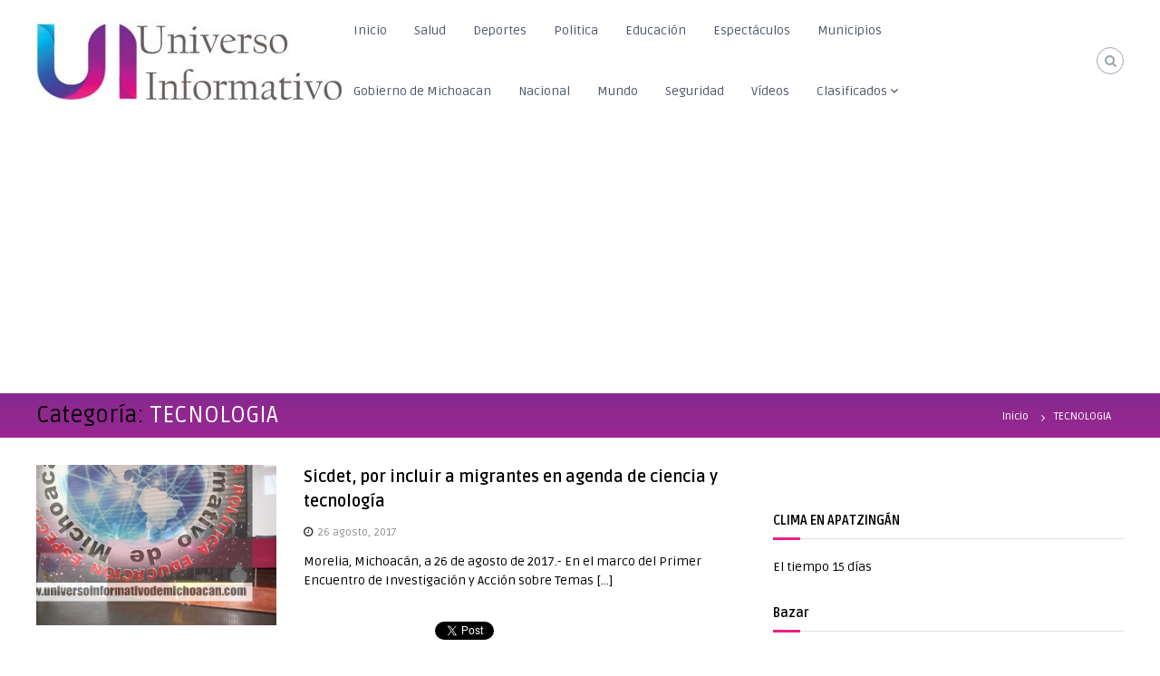

--- FILE ---
content_type: text/html; charset=UTF-8
request_url: https://www.universoinformativodemichoacan.com/category/tecnologia/
body_size: 14444
content:
<!DOCTYPE html>
<html lang="es">
<head>
<meta charset="UTF-8">
<meta name="viewport" content="width=device-width, initial-scale=1">
<link rel="profile" href="https://gmpg.org/xfn/11">
<link rel="pingback" href="https://www.universoinformativodemichoacan.com/xmlrpc.php">

<title>TECNOLOGIA &#8211; Universo Informativo de Michoacán</title>
<meta name='robots' content='max-image-preview:large' />
<link rel='dns-prefetch' href='//fonts.googleapis.com' />
<link rel="alternate" type="application/rss+xml" title="Universo Informativo de Michoacán &raquo; Feed" href="https://www.universoinformativodemichoacan.com/feed/" />
<link rel="alternate" type="application/rss+xml" title="Universo Informativo de Michoacán &raquo; Feed de los comentarios" href="https://www.universoinformativodemichoacan.com/comments/feed/" />
<link rel="alternate" type="application/rss+xml" title="Universo Informativo de Michoacán &raquo; Categoría TECNOLOGIA del feed" href="https://www.universoinformativodemichoacan.com/category/tecnologia/feed/" />
<script type="text/javascript">
window._wpemojiSettings = {"baseUrl":"https:\/\/s.w.org\/images\/core\/emoji\/14.0.0\/72x72\/","ext":".png","svgUrl":"https:\/\/s.w.org\/images\/core\/emoji\/14.0.0\/svg\/","svgExt":".svg","source":{"concatemoji":"https:\/\/www.universoinformativodemichoacan.com\/wp-includes\/js\/wp-emoji-release.min.js?ver=6.3.7"}};
/*! This file is auto-generated */
!function(i,n){var o,s,e;function c(e){try{var t={supportTests:e,timestamp:(new Date).valueOf()};sessionStorage.setItem(o,JSON.stringify(t))}catch(e){}}function p(e,t,n){e.clearRect(0,0,e.canvas.width,e.canvas.height),e.fillText(t,0,0);var t=new Uint32Array(e.getImageData(0,0,e.canvas.width,e.canvas.height).data),r=(e.clearRect(0,0,e.canvas.width,e.canvas.height),e.fillText(n,0,0),new Uint32Array(e.getImageData(0,0,e.canvas.width,e.canvas.height).data));return t.every(function(e,t){return e===r[t]})}function u(e,t,n){switch(t){case"flag":return n(e,"\ud83c\udff3\ufe0f\u200d\u26a7\ufe0f","\ud83c\udff3\ufe0f\u200b\u26a7\ufe0f")?!1:!n(e,"\ud83c\uddfa\ud83c\uddf3","\ud83c\uddfa\u200b\ud83c\uddf3")&&!n(e,"\ud83c\udff4\udb40\udc67\udb40\udc62\udb40\udc65\udb40\udc6e\udb40\udc67\udb40\udc7f","\ud83c\udff4\u200b\udb40\udc67\u200b\udb40\udc62\u200b\udb40\udc65\u200b\udb40\udc6e\u200b\udb40\udc67\u200b\udb40\udc7f");case"emoji":return!n(e,"\ud83e\udef1\ud83c\udffb\u200d\ud83e\udef2\ud83c\udfff","\ud83e\udef1\ud83c\udffb\u200b\ud83e\udef2\ud83c\udfff")}return!1}function f(e,t,n){var r="undefined"!=typeof WorkerGlobalScope&&self instanceof WorkerGlobalScope?new OffscreenCanvas(300,150):i.createElement("canvas"),a=r.getContext("2d",{willReadFrequently:!0}),o=(a.textBaseline="top",a.font="600 32px Arial",{});return e.forEach(function(e){o[e]=t(a,e,n)}),o}function t(e){var t=i.createElement("script");t.src=e,t.defer=!0,i.head.appendChild(t)}"undefined"!=typeof Promise&&(o="wpEmojiSettingsSupports",s=["flag","emoji"],n.supports={everything:!0,everythingExceptFlag:!0},e=new Promise(function(e){i.addEventListener("DOMContentLoaded",e,{once:!0})}),new Promise(function(t){var n=function(){try{var e=JSON.parse(sessionStorage.getItem(o));if("object"==typeof e&&"number"==typeof e.timestamp&&(new Date).valueOf()<e.timestamp+604800&&"object"==typeof e.supportTests)return e.supportTests}catch(e){}return null}();if(!n){if("undefined"!=typeof Worker&&"undefined"!=typeof OffscreenCanvas&&"undefined"!=typeof URL&&URL.createObjectURL&&"undefined"!=typeof Blob)try{var e="postMessage("+f.toString()+"("+[JSON.stringify(s),u.toString(),p.toString()].join(",")+"));",r=new Blob([e],{type:"text/javascript"}),a=new Worker(URL.createObjectURL(r),{name:"wpTestEmojiSupports"});return void(a.onmessage=function(e){c(n=e.data),a.terminate(),t(n)})}catch(e){}c(n=f(s,u,p))}t(n)}).then(function(e){for(var t in e)n.supports[t]=e[t],n.supports.everything=n.supports.everything&&n.supports[t],"flag"!==t&&(n.supports.everythingExceptFlag=n.supports.everythingExceptFlag&&n.supports[t]);n.supports.everythingExceptFlag=n.supports.everythingExceptFlag&&!n.supports.flag,n.DOMReady=!1,n.readyCallback=function(){n.DOMReady=!0}}).then(function(){return e}).then(function(){var e;n.supports.everything||(n.readyCallback(),(e=n.source||{}).concatemoji?t(e.concatemoji):e.wpemoji&&e.twemoji&&(t(e.twemoji),t(e.wpemoji)))}))}((window,document),window._wpemojiSettings);
</script>
<style type="text/css">
img.wp-smiley,
img.emoji {
	display: inline !important;
	border: none !important;
	box-shadow: none !important;
	height: 1em !important;
	width: 1em !important;
	margin: 0 0.07em !important;
	vertical-align: -0.1em !important;
	background: none !important;
	padding: 0 !important;
}
</style>
	<link rel='stylesheet' id='dcwp_plugin_admin_dcscf_css-css' href='https://www.universoinformativodemichoacan.com/wp-content/plugins/slick-contact-forms/css/admin.css?ver=6.3.7' type='text/css' media='all' />
<link rel='stylesheet' id='wp-block-library-css' href='https://www.universoinformativodemichoacan.com/wp-includes/css/dist/block-library/style.min.css?ver=6.3.7' type='text/css' media='all' />
<style id='classic-theme-styles-inline-css' type='text/css'>
/*! This file is auto-generated */
.wp-block-button__link{color:#fff;background-color:#32373c;border-radius:9999px;box-shadow:none;text-decoration:none;padding:calc(.667em + 2px) calc(1.333em + 2px);font-size:1.125em}.wp-block-file__button{background:#32373c;color:#fff;text-decoration:none}
</style>
<style id='global-styles-inline-css' type='text/css'>
body{--wp--preset--color--black: #000000;--wp--preset--color--cyan-bluish-gray: #abb8c3;--wp--preset--color--white: #ffffff;--wp--preset--color--pale-pink: #f78da7;--wp--preset--color--vivid-red: #cf2e2e;--wp--preset--color--luminous-vivid-orange: #ff6900;--wp--preset--color--luminous-vivid-amber: #fcb900;--wp--preset--color--light-green-cyan: #7bdcb5;--wp--preset--color--vivid-green-cyan: #00d084;--wp--preset--color--pale-cyan-blue: #8ed1fc;--wp--preset--color--vivid-cyan-blue: #0693e3;--wp--preset--color--vivid-purple: #9b51e0;--wp--preset--gradient--vivid-cyan-blue-to-vivid-purple: linear-gradient(135deg,rgba(6,147,227,1) 0%,rgb(155,81,224) 100%);--wp--preset--gradient--light-green-cyan-to-vivid-green-cyan: linear-gradient(135deg,rgb(122,220,180) 0%,rgb(0,208,130) 100%);--wp--preset--gradient--luminous-vivid-amber-to-luminous-vivid-orange: linear-gradient(135deg,rgba(252,185,0,1) 0%,rgba(255,105,0,1) 100%);--wp--preset--gradient--luminous-vivid-orange-to-vivid-red: linear-gradient(135deg,rgba(255,105,0,1) 0%,rgb(207,46,46) 100%);--wp--preset--gradient--very-light-gray-to-cyan-bluish-gray: linear-gradient(135deg,rgb(238,238,238) 0%,rgb(169,184,195) 100%);--wp--preset--gradient--cool-to-warm-spectrum: linear-gradient(135deg,rgb(74,234,220) 0%,rgb(151,120,209) 20%,rgb(207,42,186) 40%,rgb(238,44,130) 60%,rgb(251,105,98) 80%,rgb(254,248,76) 100%);--wp--preset--gradient--blush-light-purple: linear-gradient(135deg,rgb(255,206,236) 0%,rgb(152,150,240) 100%);--wp--preset--gradient--blush-bordeaux: linear-gradient(135deg,rgb(254,205,165) 0%,rgb(254,45,45) 50%,rgb(107,0,62) 100%);--wp--preset--gradient--luminous-dusk: linear-gradient(135deg,rgb(255,203,112) 0%,rgb(199,81,192) 50%,rgb(65,88,208) 100%);--wp--preset--gradient--pale-ocean: linear-gradient(135deg,rgb(255,245,203) 0%,rgb(182,227,212) 50%,rgb(51,167,181) 100%);--wp--preset--gradient--electric-grass: linear-gradient(135deg,rgb(202,248,128) 0%,rgb(113,206,126) 100%);--wp--preset--gradient--midnight: linear-gradient(135deg,rgb(2,3,129) 0%,rgb(40,116,252) 100%);--wp--preset--font-size--small: 13px;--wp--preset--font-size--medium: 20px;--wp--preset--font-size--large: 36px;--wp--preset--font-size--x-large: 42px;--wp--preset--spacing--20: 0.44rem;--wp--preset--spacing--30: 0.67rem;--wp--preset--spacing--40: 1rem;--wp--preset--spacing--50: 1.5rem;--wp--preset--spacing--60: 2.25rem;--wp--preset--spacing--70: 3.38rem;--wp--preset--spacing--80: 5.06rem;--wp--preset--shadow--natural: 6px 6px 9px rgba(0, 0, 0, 0.2);--wp--preset--shadow--deep: 12px 12px 50px rgba(0, 0, 0, 0.4);--wp--preset--shadow--sharp: 6px 6px 0px rgba(0, 0, 0, 0.2);--wp--preset--shadow--outlined: 6px 6px 0px -3px rgba(255, 255, 255, 1), 6px 6px rgba(0, 0, 0, 1);--wp--preset--shadow--crisp: 6px 6px 0px rgba(0, 0, 0, 1);}:where(.is-layout-flex){gap: 0.5em;}:where(.is-layout-grid){gap: 0.5em;}body .is-layout-flow > .alignleft{float: left;margin-inline-start: 0;margin-inline-end: 2em;}body .is-layout-flow > .alignright{float: right;margin-inline-start: 2em;margin-inline-end: 0;}body .is-layout-flow > .aligncenter{margin-left: auto !important;margin-right: auto !important;}body .is-layout-constrained > .alignleft{float: left;margin-inline-start: 0;margin-inline-end: 2em;}body .is-layout-constrained > .alignright{float: right;margin-inline-start: 2em;margin-inline-end: 0;}body .is-layout-constrained > .aligncenter{margin-left: auto !important;margin-right: auto !important;}body .is-layout-constrained > :where(:not(.alignleft):not(.alignright):not(.alignfull)){max-width: var(--wp--style--global--content-size);margin-left: auto !important;margin-right: auto !important;}body .is-layout-constrained > .alignwide{max-width: var(--wp--style--global--wide-size);}body .is-layout-flex{display: flex;}body .is-layout-flex{flex-wrap: wrap;align-items: center;}body .is-layout-flex > *{margin: 0;}body .is-layout-grid{display: grid;}body .is-layout-grid > *{margin: 0;}:where(.wp-block-columns.is-layout-flex){gap: 2em;}:where(.wp-block-columns.is-layout-grid){gap: 2em;}:where(.wp-block-post-template.is-layout-flex){gap: 1.25em;}:where(.wp-block-post-template.is-layout-grid){gap: 1.25em;}.has-black-color{color: var(--wp--preset--color--black) !important;}.has-cyan-bluish-gray-color{color: var(--wp--preset--color--cyan-bluish-gray) !important;}.has-white-color{color: var(--wp--preset--color--white) !important;}.has-pale-pink-color{color: var(--wp--preset--color--pale-pink) !important;}.has-vivid-red-color{color: var(--wp--preset--color--vivid-red) !important;}.has-luminous-vivid-orange-color{color: var(--wp--preset--color--luminous-vivid-orange) !important;}.has-luminous-vivid-amber-color{color: var(--wp--preset--color--luminous-vivid-amber) !important;}.has-light-green-cyan-color{color: var(--wp--preset--color--light-green-cyan) !important;}.has-vivid-green-cyan-color{color: var(--wp--preset--color--vivid-green-cyan) !important;}.has-pale-cyan-blue-color{color: var(--wp--preset--color--pale-cyan-blue) !important;}.has-vivid-cyan-blue-color{color: var(--wp--preset--color--vivid-cyan-blue) !important;}.has-vivid-purple-color{color: var(--wp--preset--color--vivid-purple) !important;}.has-black-background-color{background-color: var(--wp--preset--color--black) !important;}.has-cyan-bluish-gray-background-color{background-color: var(--wp--preset--color--cyan-bluish-gray) !important;}.has-white-background-color{background-color: var(--wp--preset--color--white) !important;}.has-pale-pink-background-color{background-color: var(--wp--preset--color--pale-pink) !important;}.has-vivid-red-background-color{background-color: var(--wp--preset--color--vivid-red) !important;}.has-luminous-vivid-orange-background-color{background-color: var(--wp--preset--color--luminous-vivid-orange) !important;}.has-luminous-vivid-amber-background-color{background-color: var(--wp--preset--color--luminous-vivid-amber) !important;}.has-light-green-cyan-background-color{background-color: var(--wp--preset--color--light-green-cyan) !important;}.has-vivid-green-cyan-background-color{background-color: var(--wp--preset--color--vivid-green-cyan) !important;}.has-pale-cyan-blue-background-color{background-color: var(--wp--preset--color--pale-cyan-blue) !important;}.has-vivid-cyan-blue-background-color{background-color: var(--wp--preset--color--vivid-cyan-blue) !important;}.has-vivid-purple-background-color{background-color: var(--wp--preset--color--vivid-purple) !important;}.has-black-border-color{border-color: var(--wp--preset--color--black) !important;}.has-cyan-bluish-gray-border-color{border-color: var(--wp--preset--color--cyan-bluish-gray) !important;}.has-white-border-color{border-color: var(--wp--preset--color--white) !important;}.has-pale-pink-border-color{border-color: var(--wp--preset--color--pale-pink) !important;}.has-vivid-red-border-color{border-color: var(--wp--preset--color--vivid-red) !important;}.has-luminous-vivid-orange-border-color{border-color: var(--wp--preset--color--luminous-vivid-orange) !important;}.has-luminous-vivid-amber-border-color{border-color: var(--wp--preset--color--luminous-vivid-amber) !important;}.has-light-green-cyan-border-color{border-color: var(--wp--preset--color--light-green-cyan) !important;}.has-vivid-green-cyan-border-color{border-color: var(--wp--preset--color--vivid-green-cyan) !important;}.has-pale-cyan-blue-border-color{border-color: var(--wp--preset--color--pale-cyan-blue) !important;}.has-vivid-cyan-blue-border-color{border-color: var(--wp--preset--color--vivid-cyan-blue) !important;}.has-vivid-purple-border-color{border-color: var(--wp--preset--color--vivid-purple) !important;}.has-vivid-cyan-blue-to-vivid-purple-gradient-background{background: var(--wp--preset--gradient--vivid-cyan-blue-to-vivid-purple) !important;}.has-light-green-cyan-to-vivid-green-cyan-gradient-background{background: var(--wp--preset--gradient--light-green-cyan-to-vivid-green-cyan) !important;}.has-luminous-vivid-amber-to-luminous-vivid-orange-gradient-background{background: var(--wp--preset--gradient--luminous-vivid-amber-to-luminous-vivid-orange) !important;}.has-luminous-vivid-orange-to-vivid-red-gradient-background{background: var(--wp--preset--gradient--luminous-vivid-orange-to-vivid-red) !important;}.has-very-light-gray-to-cyan-bluish-gray-gradient-background{background: var(--wp--preset--gradient--very-light-gray-to-cyan-bluish-gray) !important;}.has-cool-to-warm-spectrum-gradient-background{background: var(--wp--preset--gradient--cool-to-warm-spectrum) !important;}.has-blush-light-purple-gradient-background{background: var(--wp--preset--gradient--blush-light-purple) !important;}.has-blush-bordeaux-gradient-background{background: var(--wp--preset--gradient--blush-bordeaux) !important;}.has-luminous-dusk-gradient-background{background: var(--wp--preset--gradient--luminous-dusk) !important;}.has-pale-ocean-gradient-background{background: var(--wp--preset--gradient--pale-ocean) !important;}.has-electric-grass-gradient-background{background: var(--wp--preset--gradient--electric-grass) !important;}.has-midnight-gradient-background{background: var(--wp--preset--gradient--midnight) !important;}.has-small-font-size{font-size: var(--wp--preset--font-size--small) !important;}.has-medium-font-size{font-size: var(--wp--preset--font-size--medium) !important;}.has-large-font-size{font-size: var(--wp--preset--font-size--large) !important;}.has-x-large-font-size{font-size: var(--wp--preset--font-size--x-large) !important;}
.wp-block-navigation a:where(:not(.wp-element-button)){color: inherit;}
:where(.wp-block-post-template.is-layout-flex){gap: 1.25em;}:where(.wp-block-post-template.is-layout-grid){gap: 1.25em;}
:where(.wp-block-columns.is-layout-flex){gap: 2em;}:where(.wp-block-columns.is-layout-grid){gap: 2em;}
.wp-block-pullquote{font-size: 1.5em;line-height: 1.6;}
</style>
<link rel='stylesheet' id='wpos-slick-style-css' href='https://www.universoinformativodemichoacan.com/wp-content/plugins/blog-designer-for-post-and-widget/assets/css/slick.css?ver=1.2' type='text/css' media='all' />
<link rel='stylesheet' id='bdpw-public-css-css' href='https://www.universoinformativodemichoacan.com/wp-content/plugins/blog-designer-for-post-and-widget/assets/css/bdpw-public.css?ver=1.2' type='text/css' media='all' />
<link rel='stylesheet' id='easy-facebook-likebox-plugin-styles-css' href='https://www.universoinformativodemichoacan.com/wp-content/plugins/easy-facebook-likebox/public/assets/css/public.css?ver=4.3.5' type='text/css' media='all' />
<link rel='stylesheet' id='easy-facebook-likebox-font-awesome-css' href='https://www.universoinformativodemichoacan.com/wp-content/plugins/easy-facebook-likebox/public/assets/css/font-awesome.css?ver=4.3.5' type='text/css' media='all' />
<link rel='stylesheet' id='easy-facebook-likebox-animate-css' href='https://www.universoinformativodemichoacan.com/wp-content/plugins/easy-facebook-likebox/public/assets/css/animate.css?ver=4.3.5' type='text/css' media='all' />
<link rel='stylesheet' id='easy-facebook-likebox-popup-styles-css' href='https://www.universoinformativodemichoacan.com/wp-content/plugins/easy-facebook-likebox/public/assets/popup/magnific-popup.css?ver=4.3.5' type='text/css' media='all' />
<link rel='stylesheet' id='ssb_style-css' href='https://www.universoinformativodemichoacan.com/wp-content/plugins/social-share-boost/css/style.css?ver=6.3.7' type='text/css' media='all' />
<link rel='stylesheet' id='wppsac-public-style-css' href='https://www.universoinformativodemichoacan.com/wp-content/plugins/wp-responsive-recent-post-slider/assets/css/recent-post-style.css?ver=2.0.2' type='text/css' media='all' />
<link rel='stylesheet' id='video_styles-css' href='https://www.universoinformativodemichoacan.com/wp-content/plugins/wp-video-gallery/includes/wpvg-sliders-style.css?ver=6.3.7' type='text/css' media='all' />
<link rel='stylesheet' id='flash-fonts-css' href='https://fonts.googleapis.com/css?family=Ruda%3A400%2C700&#038;subset=latin%2Clatin-ext' type='text/css' media='all' />
<link rel='stylesheet' id='font-awesome-css' href='https://www.universoinformativodemichoacan.com/wp-content/themes/flash/css/font-awesome.min.css?ver=6.3.7' type='text/css' media='' />
<link rel='stylesheet' id='flash-style-css' href='https://www.universoinformativodemichoacan.com/wp-content/themes/flash/style.css?ver=6.3.7' type='text/css' media='all' />
<style id='flash-style-inline-css' type='text/css'>

	/* Custom Link Color */
		#site-navigation ul li:hover > a,#site-navigation ul li.current-menu-item > a,#site-navigation ul li.current_page_item  > a,#site-navigation ul.sub-menu li:hover > a,#site-navigation ul li ul.sub-menu li.menu-item-has-children ul li:hover > a,#site-navigation ul li ul.sub-menu li.menu-item-has-children:hover > .menu-item,body.transparent #masthead .header-bottom #site-navigation ul li:hover > .menu-item,body.transparent #masthead .header-bottom #site-navigation ul li:hover > a,body.transparent #masthead .header-bottom #site-navigation ul.sub-menu li:hover > a,body.transparent #masthead .header-bottom #site-navigation ul.sub-menu li.menu-item-has-children ul li:hover > a,body.transparent.header-sticky #masthead-sticky-wrapper #masthead .header-bottom #site-navigation ul.sub-menu li > a:hover,.tg-service-widget .service-title-wrap a:hover,.tg-service-widget .service-more,.feature-product-section .button-group button:hover ,.fun-facts-section .fun-facts-icon-wrap,.fun-facts-section .tg-fun-facts-widget.tg-fun-facts-layout-2 .counter-wrapper,.blog-section .tg-blog-widget-layout-2 .blog-content .read-more-container .read-more a,footer.footer-layout #top-footer .widget-title::first-letter,footer.footer-layout #top-footer .widget ul li a:hover,footer.footer-layout #bottom-footer .copyright .copyright-text a:hover,footer.footer-layout #bottom-footer .footer-menu ul li a:hover,.archive #primary .entry-content-block h2.entry-title a:hover,.blog #primary .entry-content-block h2.entry-title a:hover,#secondary .widget ul li a:hover,.woocommerce-Price-amount.amount,.team-wrapper .team-content-wrapper .team-social a:hover,.testimonial-container .testimonial-wrapper .testimonial-slide .testominial-content-wrapper .testimonial-icon,.footer-menu li a:hover,.tg-feature-product-filter-layout .button.is-checked:hover,.testimonial-container .testimonial-icon,#site-navigation ul li.menu-item-has-children:hover > .sub-toggle,.woocommerce-error::before, .woocommerce-info::before, .woocommerce-message::before,#primary .post .entry-content-block .entry-meta a:hover,#primary .post .entry-content-block .entry-meta span:hover,.entry-meta span:hover a,.post .entry-content-block .entry-footer span a:hover,#secondary .widget ul li a,#comments .comment-list article.comment-body .reply a,.tg-slider-widget .btn-wrapper a,.entry-content a{
			color: #eb1f84;
	}

	.blog-section .tg-blog-widget-layout-1 .tg-blog-widget:hover, #scroll-up,.header-bottom .search-wrap .search-box .searchform .btn:hover,.header-bottom .cart-wrap .flash-cart-views a span,body.transparent #masthead .header-bottom #site-navigation ul li a::before,.tg-slider-widget.slider-dark .btn-wrapper a:hover, .section-title:after,.about-section .about-content-wrapper .btn-wrapper a,.tg-service-widget .service-icon-wrap,.team-wrapper .team-content-wrapper .team-designation:after,.call-to-action-section .btn-wrapper a:hover,.blog-section .tg-blog-widget-layout-1:hover,.blog-section .tg-blog-widget-layout-2 .post-image .entry-date,.blog-section .tg-blog-widget-layout-2 .blog-content .post-readmore,.pricing-table-section .tg-pricing-table-widget:hover,.pricing-table-section .tg-pricing-table-widget.tg-pricing-table-layout-2 .pricing,.pricing-table-section .tg-pricing-table-widget.tg-pricing-table-layout-2 .btn-wrapper a,footer.footer-layout #top-footer .widget_tag_cloud .tagcloud a:hover,#secondary .widget-title:after, #secondary .searchform .btn:hover,#primary .searchform .btn:hover,  #respond #commentform .form-submit input,.woocommerce span.onsale, .woocommerce ul.products li.product .onsale,.woocommerce ul.products li.product .button,.woocommerce #respond input#submit.alt,.woocommerce a.button.alt,.woocommerce button.button.alt,.woocommerce input.button.alt,.added_to_cart.wc-forward,.testimonial-container .swiper-pagination.testimonial-pager .swiper-pagination-bullet:hover, .testimonial-container .swiper-pagination.testimonial-pager .swiper-pagination-bullet.swiper-pagination-bullet-active,.header-bottom .searchform .btn,.navigation .nav-links a:hover, .bttn:hover, button, input[type="button"]:hover, input[type="reset"]:hover, input[type="submit"]:hover,.tg-slider-widget .btn-wrapper a:hover  {
		background-color: #eb1f84;
	}
	.feature-product-section .tg-feature-product-layout-2 .tg-container .tg-column-wrapper .tg-feature-product-widget .featured-image-desc, .tg-team-widget.tg-team-layout-3 .team-wrapper .team-img .team-social {
		background-color: rgba( 235, 31, 132, 0.8);
	}
	#respond #commentform .form-submit input:hover{
	background-color: #d70b70;
	}

	.tg-slider-widget.slider-dark .btn-wrapper a:hover,.call-to-action-section .btn-wrapper a:hover,footer.footer-layout #top-footer .widget_tag_cloud .tagcloud a:hover,.woocommerce-error, .woocommerce-info, .woocommerce-message,#comments .comment-list article.comment-body .reply a::before,.tg-slider-widget .btn-wrapper a, .tg-slider-widget .btn-wrapper a:hover {
		border-color: #eb1f84;
	}
	body.transparent.header-sticky #masthead-sticky-wrapper.is-sticky #site-navigation ul li.current-flash-item a, #site-navigation ul li.current-flash-item a, body.transparent.header-sticky #masthead-sticky-wrapper #site-navigation ul li:hover > a,body.transparent #site-navigation ul li:hover .sub-toggle{
			color: #eb1f84;
		}

	.tg-service-widget .service-icon-wrap:after{
			border-top-color: #eb1f84;
		}
	body.transparent.header-sticky #masthead-sticky-wrapper .search-wrap .search-icon:hover, body.transparent .search-wrap .search-icon:hover, .header-bottom .search-wrap .search-icon:hover {
	  border-color: #eb1f84;
	}
	body.transparent.header-sticky #masthead-sticky-wrapper .search-wrap .search-icon:hover, body.transparent #masthead .header-bottom .search-wrap .search-icon:hover, .header-bottom .search-wrap .search-icon:hover,.breadcrumb-trail.breadcrumbs .trail-items li:first-child span:hover,.breadcrumb-trail.breadcrumbs .trail-items li span:hover a {
	  color: #eb1f84;
	}
	.woocommerce ul.products li.product .button:hover, .woocommerce #respond input#submit.alt:hover, .woocommerce a.button.alt:hover, .woocommerce button.button.alt:hover, .woocommerce input.button.alt:hover,.added_to_cart.wc-forward:hover{
		background-color: #d70b70;
	}

	.feature-product-section .tg-feature-product-widget .featured-image-desc::before,.blog-section .row:nth-child(odd) .tg-blog-widget:hover .post-image::before{
			border-right-color: #eb1f84;
		}
	.feature-product-section .tg-feature-product-widget .featured-image-desc::before,.blog-section .row:nth-child(odd) .tg-blog-widget:hover .post-image::before,footer.footer-layout #top-footer .widget-title,.blog-section .row:nth-child(2n) .tg-blog-widget:hover .post-image::before{
		border-left-color: #eb1f84;
	}
	.blog-section .tg-blog-widget-layout-2 .entry-title a:hover,
	.blog-section .tg-blog-widget-layout-2 .tg-blog-widget:hover .blog-content .entry-title a:hover,
	.tg-blog-widget-layout-2 .read-more-container .entry-author:hover a,
	.tg-blog-widget-layout-2 .read-more-container .entry-author:hover,
	.blog-section .tg-blog-widget-layout-2 .read-more-container .read-more:hover a{
			color: #d70b70;
		}

	.tg-service-widget .service-more:hover{
		color: #d70b70;
	}
	@media(max-width: 980px){
		#site-navigation ul li.menu-item-has-children .sub-toggle{
			background-color: #eb1f84;
		}
	}

		@media screen and (min-width: 56.875em) {
			.main-navigation li:hover > a,
			.main-navigation li.focus > a {
				color: #eb1f84;
			}
		}
	

		/* Custom Main Text Color */
		.tg-slider-widget .swiper-button-next::before,.tg-slider-widget .swiper-button-prev::before,.tg-slider-widget .caption-title,.section-title-wrapper .section-title,.tg-service-widget .service-title-wrap a ,.team-wrapper .team-content-wrapper .team-title a,.testimonial-container .testimonial-wrapper .testimonial-slide .testimonial-client-detail .client-detail-block .testimonial-title,.blog-section .row:nth-child(odd) .blog-content .entry-title a,.blog-section .row:nth-child(even) .blog-content .entry-title a,.blog-section .tg-blog-widget:hover .blog-content .entry-title a:hover,.blog-section .tg-blog-widget-layout-2 .tg-blog-widget:hover .blog-content .entry-title a,.pricing-table-section .tg-pricing-table-widget .pricing-table-title ,.pricing-table-section .tg-pricing-table-widget .pricing,.pricing-table-section .tg-pricing-table-widget .btn-wrapper a,.pricing-table-section .tg-pricing-table-widget.standard .popular-batch,.single-post #primary .author-description .author-description-block .author-title,.section-title-wrapper .section-title,.tg-service-widget .service-title-wrap a,.tg-service-widget .service-title-wrap a,.blog-section .tg-blog-widget-layout-2 .entry-title a,.entry-content-block .entry-title a,.blog #primary .entry-content-block .entry-content,.breadcrumb-trail.breadcrumbs .trail-title,#secondary .widget-title,#secondary .widget ul li,.archive #primary .entry-content-block .entry-content,.entry-content, .entry-summary,#comments .comments-title,#comments .comment-list article.comment-body .comment-content,.comment-reply-title,.search .entry-title a,.section-title,.blog-section .row:nth-child(odd) .entry-summary,.blog-section .row:nth-child(even) .entry-summary,.blog-wrapper .entry-title a,.tg-blog-widget-layout-3 .entry-title a,.feature-product-section .tg-feature-product-widget .feature-title-wrap a,.team-wrapper .team-title,.testimonial-container .testimonial-content{
			color: #000000;
		}

		.header-bottom .search-wrap .search-box .searchform .btn,.testimonial-container .swiper-pagination.testimonial-pager .swiper-pagination-bullet{
			background-color: #000000;
		}

		.feature-product-section .tg-feature-product-layout-2 .tg-container .tg-column-wrapper .tg-feature-product-widget .featured-image-desc::before{
			border-right-color: #000000;
		}

	

		/* Pageheader Background */
		#flash-breadcrumbs {
			background-image: url(https://www.universoinformativodemichoacan.com/wp-content/uploads/2019/02/barra.jpg);
			color: #fff;
		}
		#flash-breadcrumbs a,
		#flash-breadcrumbs span,
		.breadcrumb-trail.breadcrumbs .trail-items li span::before{
			color: #fff;
		}
	
		/* Site Title */
		.site-branding {
			margin: 0 auto 0 0;
		}

		.site-branding .site-title,
		.site-description {
			clip: rect(1px, 1px, 1px, 1px);
			position: absolute !important;
			height: 1px;
			width: 1px;
			overflow: hidden;
		}
		.logo .logo-text{
			padding: 0;
		}
		
</style>
<link rel='stylesheet' id='responsive-css' href='https://www.universoinformativodemichoacan.com/wp-content/themes/flash/css/responsive.min.css?ver=6.3.7' type='text/css' media='' />
<link rel='stylesheet' id='swiper-css' href='https://www.universoinformativodemichoacan.com/wp-content/themes/flash/css/swiper.min.css?ver=6.3.7' type='text/css' media='' />
<script>if (document.location.protocol != "https:") {document.location = document.URL.replace(/^http:/i, "https:");}</script><script type='text/javascript' src='https://www.universoinformativodemichoacan.com/wp-includes/js/jquery/jquery.min.js?ver=3.7.0' id='jquery-core-js'></script>
<script type='text/javascript' src='https://www.universoinformativodemichoacan.com/wp-includes/js/jquery/jquery-migrate.min.js?ver=3.4.1' id='jquery-migrate-js'></script>
<script type='text/javascript' src='https://www.universoinformativodemichoacan.com/wp-content/plugins/easy-facebook-likebox/public/assets/popup/jquery.magnific-popup.min.js?ver=4.3.5' id='easy-facebook-likebox-popup-script-js'></script>
<script type='text/javascript' src='https://www.universoinformativodemichoacan.com/wp-content/plugins/easy-facebook-likebox/public/assets/js/jquery.cookie.js?ver=4.3.5' id='easy-facebook-likebox-cookie-script-js'></script>
<script type='text/javascript' id='easy-facebook-likebox-public-script-js-extra'>
/* <![CDATA[ */
var public_ajax = {"ajax_url":"https:\/\/www.universoinformativodemichoacan.com\/wp-admin\/admin-ajax.php"};
var public_ajax = {"ajax_url":"https:\/\/www.universoinformativodemichoacan.com\/wp-admin\/admin-ajax.php"};
/* ]]> */
</script>
<script type='text/javascript' src='https://www.universoinformativodemichoacan.com/wp-content/plugins/easy-facebook-likebox/public/assets/js/public.js?ver=4.3.5' id='easy-facebook-likebox-public-script-js'></script>
<script type='text/javascript' src='https://www.universoinformativodemichoacan.com/wp-content/plugins/slick-contact-forms/js/jquery.slick.contact.1.3.2.js?ver=6.3.7' id='dcjqslickcontact-js'></script>
<link rel="https://api.w.org/" href="https://www.universoinformativodemichoacan.com/wp-json/" /><link rel="alternate" type="application/json" href="https://www.universoinformativodemichoacan.com/wp-json/wp/v2/categories/23" /><link rel="EditURI" type="application/rsd+xml" title="RSD" href="https://www.universoinformativodemichoacan.com/xmlrpc.php?rsd" />
<meta name="generator" content="WordPress 6.3.7" />

<!-- Google Analytics by Lara - https://www.xtraorbit.com/wordpress-google-analytics-dashboard-widget/ -->
<script async src="https://www.googletagmanager.com/gtag/js?id=UA-113202312-1"></script>
<script>
  window.dataLayer = window.dataLayer || [];
  function gtag(){dataLayer.push(arguments);}
  gtag('js', new Date());

  gtag('config', 'UA-113202312-1');
</script>
	
<meta property="og:site_name" content="Universo Informativo de Michoacán">
<meta property="fb:admins" content="">
<meta property="og:title" content="TECNOLOGIA |  Universo Informativo de Michoacán">
<meta property="og:description" content="">
<meta property="og:url" content="https://www.universoinformativodemichoacan.com/category/tecnologia/">
<meta property="og:type" content="website"> 
<meta property="og:image" content="https://www.universoinformativodemichoacan.com/wp-content/plugins/og-tags/images/facebook.jpg">
		<style type="text/css">body { font-family: "Ruda"; }</style>
		
	<link rel="stylesheet" href="https://www.universoinformativodemichoacan.com/wp-content/plugins/slick-contact-forms/skin.php?widget_id=2&amp;skin=white" type="text/css" media="screen"  />
	<link rel="stylesheet" href="https://www.universoinformativodemichoacan.com/wp-content/plugins/slick-contact-forms/css/form.css" type="text/css" media="screen"  /><link rel="icon" href="https://www.universoinformativodemichoacan.com/wp-content/uploads/2019/02/500-150x150.jpg" sizes="32x32" />
<link rel="icon" href="https://www.universoinformativodemichoacan.com/wp-content/uploads/2019/02/500-300x300.jpg" sizes="192x192" />
<link rel="apple-touch-icon" href="https://www.universoinformativodemichoacan.com/wp-content/uploads/2019/02/500-300x300.jpg" />
<meta name="msapplication-TileImage" content="https://www.universoinformativodemichoacan.com/wp-content/uploads/2019/02/500-300x300.jpg" />
</head>

<body data-rsssl=1 class="archive category category-tecnologia category-23 wp-custom-logo do-etfw group-blog hfeed header-sticky left-logo-right-menu right-sidebar classic-layout">

<div id="preloader-background">
	<div id="spinners">
		<div id="preloader">
			<span></span>
			<span></span>
			<span></span>
			<span></span>
			<span></span>
		</div>
	</div>
</div>


<div id="page" class="site">
	<a class="skip-link screen-reader-text" href="#content">Saltar al contenido</a>

	
	<header id="masthead" class="site-header" role="banner">
		
		<div class="header-bottom">
			<div class="tg-container">

				<div class="logo">
										<figure class="logo-image">
						<a href="https://www.universoinformativodemichoacan.com/" class="custom-logo-link" rel="home"><img width="338" height="88" src="https://www.universoinformativodemichoacan.com/wp-content/uploads/2019/02/logo2.jpg" class="custom-logo" alt="Universo Informativo de Michoacán" decoding="async" srcset="https://www.universoinformativodemichoacan.com/wp-content/uploads/2019/02/logo2.jpg 338w, https://www.universoinformativodemichoacan.com/wp-content/uploads/2019/02/logo2-300x78.jpg 300w" sizes="(max-width: 338px) 100vw, 338px" /></a>											</figure>
					
					<div class="logo-text site-branding">
													<p class="site-title"><a href="https://www.universoinformativodemichoacan.com/" rel="home">Universo Informativo de Michoacán</a></p>
											</div>
				</div>
				<div class="site-navigation-wrapper">
					<nav id="site-navigation" class="main-navigation" role="navigation">
						<div class="menu-toggle">
							<i class="fa fa-bars"></i>
						</div>
						<div class="menu-menu-1-container"><ul id="primary-menu" class="menu"><li id="menu-item-21" class="menu-item menu-item-type-custom menu-item-object-custom menu-item-home menu-item-21"><a href="https://www.universoinformativodemichoacan.com/">Inicio</a></li>
<li id="menu-item-26" class="menu-item menu-item-type-taxonomy menu-item-object-category menu-item-26"><a href="https://www.universoinformativodemichoacan.com/category/salud/">Salud</a></li>
<li id="menu-item-27" class="menu-item menu-item-type-taxonomy menu-item-object-category menu-item-27"><a href="https://www.universoinformativodemichoacan.com/category/deportes/">Deportes</a></li>
<li id="menu-item-28" class="menu-item menu-item-type-taxonomy menu-item-object-category menu-item-28"><a href="https://www.universoinformativodemichoacan.com/category/politica/">Politica</a></li>
<li id="menu-item-225" class="menu-item menu-item-type-taxonomy menu-item-object-category menu-item-225"><a href="https://www.universoinformativodemichoacan.com/category/educacion/">Educación</a></li>
<li id="menu-item-29" class="menu-item menu-item-type-taxonomy menu-item-object-category menu-item-29"><a href="https://www.universoinformativodemichoacan.com/category/espectaculos/">Espectáculos</a></li>
<li id="menu-item-25" class="menu-item menu-item-type-taxonomy menu-item-object-category menu-item-25"><a href="https://www.universoinformativodemichoacan.com/category/municipios/">Municipios</a></li>
<li id="menu-item-28061" class="menu-item menu-item-type-taxonomy menu-item-object-category menu-item-28061"><a href="https://www.universoinformativodemichoacan.com/category/gobierno-de-michoacan/">Gobierno de Michoacan</a></li>
<li id="menu-item-24" class="menu-item menu-item-type-taxonomy menu-item-object-category menu-item-24"><a href="https://www.universoinformativodemichoacan.com/category/nacional/">Nacional</a></li>
<li id="menu-item-226" class="menu-item menu-item-type-taxonomy menu-item-object-category menu-item-226"><a href="https://www.universoinformativodemichoacan.com/category/mundo/">Mundo</a></li>
<li id="menu-item-28062" class="menu-item menu-item-type-taxonomy menu-item-object-category menu-item-28062"><a href="https://www.universoinformativodemichoacan.com/category/seguridad/">Seguridad</a></li>
<li id="menu-item-28068" class="menu-item menu-item-type-post_type menu-item-object-page menu-item-28068"><a href="https://www.universoinformativodemichoacan.com/videos/">Vídeos</a></li>
<li id="menu-item-321" class="menu-item menu-item-type-post_type menu-item-object-page menu-item-has-children menu-item-321"><a href="https://www.universoinformativodemichoacan.com/clasificados/clasificados/">Clasificados</a>
<ul class="sub-menu">
	<li id="menu-item-435" class="menu-item menu-item-type-custom menu-item-object-custom menu-item-435"><a href="https://www.universoinformativodemichoacan.com/clasificados/clasificados/">Listado</a></li>
	<li id="menu-item-434" class="menu-item menu-item-type-post_type menu-item-object-page menu-item-434"><a href="https://www.universoinformativodemichoacan.com/clasificados/">Categorias</a></li>
	<li id="menu-item-323" class="menu-item menu-item-type-post_type menu-item-object-page menu-item-323"><a href="https://www.universoinformativodemichoacan.com/clasificados/buscar/">Buscar</a></li>
	<li id="menu-item-324" class="menu-item menu-item-type-post_type menu-item-object-page menu-item-324"><a href="https://www.universoinformativodemichoacan.com/clasificados/publicar-anuncio/">Publicar Anuncio</a></li>
	<li id="menu-item-325" class="menu-item menu-item-type-post_type menu-item-object-page menu-item-325"><a href="https://www.universoinformativodemichoacan.com/clasificados/editar/">Editar</a></li>
</ul>
</li>
</ul></div>					</nav><!-- #site-navigation -->

					
									</div>

				<div class="header-action-container">
					
										<div class="search-wrap">
						<div class="search-icon">
							<i class="fa fa-search"></i>
						</div>
						<div class="search-box">
							
<form role="search" method="get" class="searchform" action="https://www.universoinformativodemichoacan.com/">
	<label>
		<span class="screen-reader-text">Buscar por:</span>
		<input type="search" class="search-field" placeholder="Buscar &hellip;" value="" name="s" />
	</label>
	<button type="submit" class="search-submit btn search-btn"><span class="screen-reader-text">Buscar</span><i class="fa fa-search"></i></button>
</form>
						</div>
					</div>
									</div>
			</div>
		</div>
	</header><!-- #masthead -->

	
	
		<nav id="flash-breadcrumbs" class="breadcrumb-trail breadcrumbs">
		<div class="tg-container">
			<h1 class="trail-title">Categoría: <span>TECNOLOGIA</span></h1>			<ul class="trail-items"><li class="trail-item trail-begin"><a class="trail-home" href="https://www.universoinformativodemichoacan.com" title="Inicio"><span>Inicio</span></a></li><li class="trail-item"><span>TECNOLOGIA</span></li></ul>		</div>
	</nav>
	
	
	<div id="content" class="site-content">
		<div class="tg-container">

	
	<div id="primary" class="content-area">
		<main id="main" class="site-main" role="main">

		
			
<article id="post-20464" class="post-20464 post type-post status-publish format-standard has-post-thumbnail hentry category-gobierno-de-michoacan category-tecnologia">

	
			<div class="entry-thumbnail">
		<img width="300" height="200" src="https://www.universoinformativodemichoacan.com/wp-content/uploads/2017/08/Monta.jpg" class="attachment-flash-square size-flash-square wp-post-image" alt="" decoding="async" fetchpriority="high" srcset="https://www.universoinformativodemichoacan.com/wp-content/uploads/2017/08/Monta.jpg 1200w, https://www.universoinformativodemichoacan.com/wp-content/uploads/2017/08/Monta-300x200.jpg 300w, https://www.universoinformativodemichoacan.com/wp-content/uploads/2017/08/Monta-768x512.jpg 768w, https://www.universoinformativodemichoacan.com/wp-content/uploads/2017/08/Monta-700x467.jpg 700w, https://www.universoinformativodemichoacan.com/wp-content/uploads/2017/08/Monta-114x76.jpg 114w" sizes="(max-width: 300px) 100vw, 300px" />	</div>
	
	<div class="entry-content-block">
		<header class="entry-header">
			<h2 class="entry-title"><a href="https://www.universoinformativodemichoacan.com/2017/08/26/sicdet-incluir-migrantes-agenda-ciencia-tecnologia/" rel="bookmark">Sicdet, por incluir a migrantes en agenda de ciencia y tecnología</a></h2>		</header><!-- .entry-header -->

				<div class="entry-meta">
			<span class="entry-date"><i class="fa fa-clock-o"></i><a href="https://www.universoinformativodemichoacan.com/2017/08/26/sicdet-incluir-migrantes-agenda-ciencia-tecnologia/" rel="bookmark"><time class="date published updated" datetime="2017-08-26T22:05:02+00:00">26 agosto, 2017</time></a></span>		</div><!-- .entry-meta -->
		
		<div class="entry-content">
							<p>Morelia, Michoacán, a 26 de agosto de 2017.- En el marco del Primer Encuentro de Investigación y Acción sobre Temas [&hellip;]</p>
<ul class="ssb_list_wrapper"><li class="fb2" style="width:135px"><iframe src="//www.facebook.com/plugins/like.php?href=https%3A%2F%2Fwww.universoinformativodemichoacan.com%2F2017%2F08%2F26%2Fsicdet-incluir-migrantes-agenda-ciencia-tecnologia%2F&amp;layout=button_count&amp;action=like&amp;show_faces=false&amp;share=true&amp;width=135&amp;height=21&amp;appId=307091639398582" scrolling="no" frameborder="0" style="border:none; overflow:hidden;  width:150px; height:21px;" allowTransparency="true"></iframe></li><li class="twtr" style="width:90px"><a href="https://twitter.com/share" class="twitter-share-button" data-url="https://www.universoinformativodemichoacan.com/2017/08/26/sicdet-incluir-migrantes-agenda-ciencia-tecnologia/">&nbsp;</a><script>!function(d,s,id){var js,fjs=d.getElementsByTagName(s)[0],p=/^http:/.test(d.location)?'http':'https';if(!d.getElementById(id)){js=d.createElement(s);js.id=id;js.src=p+'://platform.twitter.com/widgets.js';fjs.parentNode.insertBefore(js,fjs);}}(document, 'script', 'twitter-wjs');</script></li><li class="gplus" style="width:68px"><div class="g-plusone" data-size="medium" data-href="https://www.universoinformativodemichoacan.com/2017/08/26/sicdet-incluir-migrantes-agenda-ciencia-tecnologia/"></div></li></ul>								</div><!-- .entry-content -->

		<footer class="entry-footer">
			<span class="cat-links"><i class="fa fa-folder-open"></i> <a href="https://www.universoinformativodemichoacan.com/category/gobierno-de-michoacan/" rel="category tag">Gobierno de Michoacan</a>, <a href="https://www.universoinformativodemichoacan.com/category/tecnologia/" rel="category tag">TECNOLOGIA</a> </span>		</footer><!-- .entry-footer -->
	</div>

	
</article><!-- #post-## -->

<article id="post-17060" class="post-17060 post type-post status-publish format-standard has-post-thumbnail hentry category-gobierno-de-michoacan category-tecnologia">

	
			<div class="entry-thumbnail">
		<img width="300" height="197" src="https://www.universoinformativodemichoacan.com/wp-content/uploads/2017/05/Continental.jpg" class="attachment-flash-square size-flash-square wp-post-image" alt="" decoding="async" srcset="https://www.universoinformativodemichoacan.com/wp-content/uploads/2017/05/Continental.jpg 1271w, https://www.universoinformativodemichoacan.com/wp-content/uploads/2017/05/Continental-300x197.jpg 300w, https://www.universoinformativodemichoacan.com/wp-content/uploads/2017/05/Continental-768x504.jpg 768w, https://www.universoinformativodemichoacan.com/wp-content/uploads/2017/05/Continental-700x459.jpg 700w, https://www.universoinformativodemichoacan.com/wp-content/uploads/2017/05/Continental-114x76.jpg 114w" sizes="(max-width: 300px) 100vw, 300px" />	</div>
	
	<div class="entry-content-block">
		<header class="entry-header">
			<h2 class="entry-title"><a href="https://www.universoinformativodemichoacan.com/2017/05/16/michoacan-sede-la-final-continental-robomatrix-2017/" rel="bookmark">Michoacán, sede de la Final Continental ROBOMATRIX 2017</a></h2>		</header><!-- .entry-header -->

				<div class="entry-meta">
			<span class="entry-date"><i class="fa fa-clock-o"></i><a href="https://www.universoinformativodemichoacan.com/2017/05/16/michoacan-sede-la-final-continental-robomatrix-2017/" rel="bookmark"><time class="date published updated" datetime="2017-05-16T22:32:17+00:00">16 mayo, 2017</time></a></span>		</div><!-- .entry-meta -->
		
		<div class="entry-content">
							<p>Morelia, Michoacán, a 16 de mayo de 2017.- En octubre próximo Michoacán será el epicentro de la Tecnología Robótica de [&hellip;]</p>
<ul class="ssb_list_wrapper"><li class="fb2" style="width:135px"><iframe src="//www.facebook.com/plugins/like.php?href=https%3A%2F%2Fwww.universoinformativodemichoacan.com%2F2017%2F05%2F16%2Fmichoacan-sede-la-final-continental-robomatrix-2017%2F&amp;layout=button_count&amp;action=like&amp;show_faces=false&amp;share=true&amp;width=135&amp;height=21&amp;appId=307091639398582" scrolling="no" frameborder="0" style="border:none; overflow:hidden;  width:150px; height:21px;" allowTransparency="true"></iframe></li><li class="twtr" style="width:90px"><a href="https://twitter.com/share" class="twitter-share-button" data-url="https://www.universoinformativodemichoacan.com/2017/05/16/michoacan-sede-la-final-continental-robomatrix-2017/">&nbsp;</a><script>!function(d,s,id){var js,fjs=d.getElementsByTagName(s)[0],p=/^http:/.test(d.location)?'http':'https';if(!d.getElementById(id)){js=d.createElement(s);js.id=id;js.src=p+'://platform.twitter.com/widgets.js';fjs.parentNode.insertBefore(js,fjs);}}(document, 'script', 'twitter-wjs');</script></li><li class="gplus" style="width:68px"><div class="g-plusone" data-size="medium" data-href="https://www.universoinformativodemichoacan.com/2017/05/16/michoacan-sede-la-final-continental-robomatrix-2017/"></div></li></ul>								</div><!-- .entry-content -->

		<footer class="entry-footer">
			<span class="cat-links"><i class="fa fa-folder-open"></i> <a href="https://www.universoinformativodemichoacan.com/category/gobierno-de-michoacan/" rel="category tag">Gobierno de Michoacan</a>, <a href="https://www.universoinformativodemichoacan.com/category/tecnologia/" rel="category tag">TECNOLOGIA</a> </span>		</footer><!-- .entry-footer -->
	</div>

	
</article><!-- #post-## -->

<article id="post-16977" class="post-16977 post type-post status-publish format-standard has-post-thumbnail hentry category-ciencia category-tecnologia">

	
			<div class="entry-thumbnail">
		<img width="300" height="225" src="https://www.universoinformativodemichoacan.com/wp-content/uploads/2017/05/gratuita.jpg" class="attachment-flash-square size-flash-square wp-post-image" alt="" decoding="async" srcset="https://www.universoinformativodemichoacan.com/wp-content/uploads/2017/05/gratuita.jpg 1024w, https://www.universoinformativodemichoacan.com/wp-content/uploads/2017/05/gratuita-300x225.jpg 300w, https://www.universoinformativodemichoacan.com/wp-content/uploads/2017/05/gratuita-768x576.jpg 768w, https://www.universoinformativodemichoacan.com/wp-content/uploads/2017/05/gratuita-700x525.jpg 700w" sizes="(max-width: 300px) 100vw, 300px" />	</div>
	
	<div class="entry-content-block">
		<header class="entry-header">
			<h2 class="entry-title"><a href="https://www.universoinformativodemichoacan.com/2017/05/15/la-expo-fiesta-michoacan-mas-200-talleres-cientificos-sicdet/" rel="bookmark">En la Expo Fiesta Michoacán, más de 200 talleres científicos: Sicdet</a></h2>		</header><!-- .entry-header -->

				<div class="entry-meta">
			<span class="entry-date"><i class="fa fa-clock-o"></i><a href="https://www.universoinformativodemichoacan.com/2017/05/15/la-expo-fiesta-michoacan-mas-200-talleres-cientificos-sicdet/" rel="bookmark"><time class="date published updated" datetime="2017-05-15T18:39:22+00:00">15 mayo, 2017</time></a></span>		</div><!-- .entry-meta -->
		
		<div class="entry-content">
							<p>Morelia, Michoacán, a 15 de mayo de 2017.- Durante los primeros 17 días de la Expo Fiesta Michoacán, fueron impartidos [&hellip;]</p>
<ul class="ssb_list_wrapper"><li class="fb2" style="width:135px"><iframe src="//www.facebook.com/plugins/like.php?href=https%3A%2F%2Fwww.universoinformativodemichoacan.com%2F2017%2F05%2F15%2Fla-expo-fiesta-michoacan-mas-200-talleres-cientificos-sicdet%2F&amp;layout=button_count&amp;action=like&amp;show_faces=false&amp;share=true&amp;width=135&amp;height=21&amp;appId=307091639398582" scrolling="no" frameborder="0" style="border:none; overflow:hidden;  width:150px; height:21px;" allowTransparency="true"></iframe></li><li class="twtr" style="width:90px"><a href="https://twitter.com/share" class="twitter-share-button" data-url="https://www.universoinformativodemichoacan.com/2017/05/15/la-expo-fiesta-michoacan-mas-200-talleres-cientificos-sicdet/">&nbsp;</a><script>!function(d,s,id){var js,fjs=d.getElementsByTagName(s)[0],p=/^http:/.test(d.location)?'http':'https';if(!d.getElementById(id)){js=d.createElement(s);js.id=id;js.src=p+'://platform.twitter.com/widgets.js';fjs.parentNode.insertBefore(js,fjs);}}(document, 'script', 'twitter-wjs');</script></li><li class="gplus" style="width:68px"><div class="g-plusone" data-size="medium" data-href="https://www.universoinformativodemichoacan.com/2017/05/15/la-expo-fiesta-michoacan-mas-200-talleres-cientificos-sicdet/"></div></li></ul>								</div><!-- .entry-content -->

		<footer class="entry-footer">
			<span class="cat-links"><i class="fa fa-folder-open"></i> <a href="https://www.universoinformativodemichoacan.com/category/ciencia/" rel="category tag">Ciencia</a>, <a href="https://www.universoinformativodemichoacan.com/category/tecnologia/" rel="category tag">TECNOLOGIA</a> </span>		</footer><!-- .entry-footer -->
	</div>

	
</article><!-- #post-## -->

<article id="post-16181" class="post-16181 post type-post status-publish format-standard has-post-thumbnail hentry category-ciencia category-tecnologia">

	
			<div class="entry-thumbnail">
		<img width="300" height="168" src="https://www.universoinformativodemichoacan.com/wp-content/uploads/2017/05/Mundial.jpg" class="attachment-flash-square size-flash-square wp-post-image" alt="" decoding="async" loading="lazy" srcset="https://www.universoinformativodemichoacan.com/wp-content/uploads/2017/05/Mundial.jpg 960w, https://www.universoinformativodemichoacan.com/wp-content/uploads/2017/05/Mundial-300x168.jpg 300w, https://www.universoinformativodemichoacan.com/wp-content/uploads/2017/05/Mundial-768x431.jpg 768w, https://www.universoinformativodemichoacan.com/wp-content/uploads/2017/05/Mundial-700x393.jpg 700w" sizes="(max-width: 300px) 100vw, 300px" />	</div>
	
	<div class="entry-content-block">
		<header class="entry-header">
			<h2 class="entry-title"><a href="https://www.universoinformativodemichoacan.com/2017/05/02/joven-michoacan-gana-la-final-mundial-infomatrix-rumania/" rel="bookmark">Joven de Michoacán gana la Final Mundial Infomatrix, en Rumania</a></h2>		</header><!-- .entry-header -->

				<div class="entry-meta">
			<span class="entry-date"><i class="fa fa-clock-o"></i><a href="https://www.universoinformativodemichoacan.com/2017/05/02/joven-michoacan-gana-la-final-mundial-infomatrix-rumania/" rel="bookmark"><time class="date published updated" datetime="2017-05-02T19:29:01+00:00">2 mayo, 2017</time></a></span>		</div><!-- .entry-meta -->
		
		<div class="entry-content">
							<p>Con el cortometraje “La Apuesta”, José Pablo Cedeño Treviño, del Instituto Antonio Plancarte, de la capital michoacana, obtuvo Meda de [&hellip;]</p>
<ul class="ssb_list_wrapper"><li class="fb2" style="width:135px"><iframe src="//www.facebook.com/plugins/like.php?href=https%3A%2F%2Fwww.universoinformativodemichoacan.com%2F2017%2F05%2F02%2Fjoven-michoacan-gana-la-final-mundial-infomatrix-rumania%2F&amp;layout=button_count&amp;action=like&amp;show_faces=false&amp;share=true&amp;width=135&amp;height=21&amp;appId=307091639398582" scrolling="no" frameborder="0" style="border:none; overflow:hidden;  width:150px; height:21px;" allowTransparency="true"></iframe></li><li class="twtr" style="width:90px"><a href="https://twitter.com/share" class="twitter-share-button" data-url="https://www.universoinformativodemichoacan.com/2017/05/02/joven-michoacan-gana-la-final-mundial-infomatrix-rumania/">&nbsp;</a><script>!function(d,s,id){var js,fjs=d.getElementsByTagName(s)[0],p=/^http:/.test(d.location)?'http':'https';if(!d.getElementById(id)){js=d.createElement(s);js.id=id;js.src=p+'://platform.twitter.com/widgets.js';fjs.parentNode.insertBefore(js,fjs);}}(document, 'script', 'twitter-wjs');</script></li><li class="gplus" style="width:68px"><div class="g-plusone" data-size="medium" data-href="https://www.universoinformativodemichoacan.com/2017/05/02/joven-michoacan-gana-la-final-mundial-infomatrix-rumania/"></div></li></ul>								</div><!-- .entry-content -->

		<footer class="entry-footer">
			<span class="cat-links"><i class="fa fa-folder-open"></i> <a href="https://www.universoinformativodemichoacan.com/category/ciencia/" rel="category tag">Ciencia</a>, <a href="https://www.universoinformativodemichoacan.com/category/tecnologia/" rel="category tag">TECNOLOGIA</a> </span>		</footer><!-- .entry-footer -->
	</div>

	
</article><!-- #post-## -->

<article id="post-14475" class="post-14475 post type-post status-publish format-standard has-post-thumbnail hentry category-ciencia category-tecnologia">

	
			<div class="entry-thumbnail">
		<img width="300" height="142" src="https://www.universoinformativodemichoacan.com/wp-content/uploads/2017/04/Conferencia-Nacional.jpg" class="attachment-flash-square size-flash-square wp-post-image" alt="" decoding="async" loading="lazy" srcset="https://www.universoinformativodemichoacan.com/wp-content/uploads/2017/04/Conferencia-Nacional.jpg 1297w, https://www.universoinformativodemichoacan.com/wp-content/uploads/2017/04/Conferencia-Nacional-300x142.jpg 300w, https://www.universoinformativodemichoacan.com/wp-content/uploads/2017/04/Conferencia-Nacional-768x363.jpg 768w, https://www.universoinformativodemichoacan.com/wp-content/uploads/2017/04/Conferencia-Nacional-700x331.jpg 700w" sizes="(max-width: 300px) 100vw, 300px" />	</div>
	
	<div class="entry-content-block">
		<header class="entry-header">
			<h2 class="entry-title"><a href="https://www.universoinformativodemichoacan.com/2017/04/07/michoacan-al-encuentro-la-comision-ejecutiva-ciencia-la-conago/" rel="bookmark">Michoacán, al encuentro con la Comisión Ejecutiva de Ciencia de la Conago</a></h2>		</header><!-- .entry-header -->

				<div class="entry-meta">
			<span class="entry-date"><i class="fa fa-clock-o"></i><a href="https://www.universoinformativodemichoacan.com/2017/04/07/michoacan-al-encuentro-la-comision-ejecutiva-ciencia-la-conago/" rel="bookmark"><time class="date published updated" datetime="2017-04-07T00:55:39+00:00">7 abril, 2017</time></a></span>		</div><!-- .entry-meta -->
		
		<div class="entry-content">
							<p>Ciudad de México, a 6 de abril de 2017.- La creación de un fondo para fortalecimiento de los Sistemas Estatales [&hellip;]</p>
<ul class="ssb_list_wrapper"><li class="fb2" style="width:135px"><iframe src="//www.facebook.com/plugins/like.php?href=https%3A%2F%2Fwww.universoinformativodemichoacan.com%2F2017%2F04%2F07%2Fmichoacan-al-encuentro-la-comision-ejecutiva-ciencia-la-conago%2F&amp;layout=button_count&amp;action=like&amp;show_faces=false&amp;share=true&amp;width=135&amp;height=21&amp;appId=307091639398582" scrolling="no" frameborder="0" style="border:none; overflow:hidden;  width:150px; height:21px;" allowTransparency="true"></iframe></li><li class="twtr" style="width:90px"><a href="https://twitter.com/share" class="twitter-share-button" data-url="https://www.universoinformativodemichoacan.com/2017/04/07/michoacan-al-encuentro-la-comision-ejecutiva-ciencia-la-conago/">&nbsp;</a><script>!function(d,s,id){var js,fjs=d.getElementsByTagName(s)[0],p=/^http:/.test(d.location)?'http':'https';if(!d.getElementById(id)){js=d.createElement(s);js.id=id;js.src=p+'://platform.twitter.com/widgets.js';fjs.parentNode.insertBefore(js,fjs);}}(document, 'script', 'twitter-wjs');</script></li><li class="gplus" style="width:68px"><div class="g-plusone" data-size="medium" data-href="https://www.universoinformativodemichoacan.com/2017/04/07/michoacan-al-encuentro-la-comision-ejecutiva-ciencia-la-conago/"></div></li></ul>								</div><!-- .entry-content -->

		<footer class="entry-footer">
			<span class="cat-links"><i class="fa fa-folder-open"></i> <a href="https://www.universoinformativodemichoacan.com/category/ciencia/" rel="category tag">Ciencia</a>, <a href="https://www.universoinformativodemichoacan.com/category/tecnologia/" rel="category tag">TECNOLOGIA</a> </span>		</footer><!-- .entry-footer -->
	</div>

	
</article><!-- #post-## -->

<article id="post-14410" class="post-14410 post type-post status-publish format-standard has-post-thumbnail hentry category-pgje category-tecnologia">

	
			<div class="entry-thumbnail">
		<img width="300" height="190" src="https://www.universoinformativodemichoacan.com/wp-content/uploads/2017/04/la-institución.jpg" class="attachment-flash-square size-flash-square wp-post-image" alt="" decoding="async" loading="lazy" srcset="https://www.universoinformativodemichoacan.com/wp-content/uploads/2017/04/la-institución.jpg 5216w, https://www.universoinformativodemichoacan.com/wp-content/uploads/2017/04/la-institución-300x190.jpg 300w, https://www.universoinformativodemichoacan.com/wp-content/uploads/2017/04/la-institución-768x485.jpg 768w, https://www.universoinformativodemichoacan.com/wp-content/uploads/2017/04/la-institución-700x442.jpg 700w" sizes="(max-width: 300px) 100vw, 300px" />	</div>
	
	<div class="entry-content-block">
		<header class="entry-header">
			<h2 class="entry-title"><a href="https://www.universoinformativodemichoacan.com/2017/04/06/apoya-gobierno-eu-estrategia-pgje-michoacan-investigacion-del-delito/" rel="bookmark">Apoya Gobierno de EU estrategia de PGJE Michoacán de investigación del delito</a></h2>		</header><!-- .entry-header -->

				<div class="entry-meta">
			<span class="entry-date"><i class="fa fa-clock-o"></i><a href="https://www.universoinformativodemichoacan.com/2017/04/06/apoya-gobierno-eu-estrategia-pgje-michoacan-investigacion-del-delito/" rel="bookmark"><time class="date published updated" datetime="2017-04-06T01:15:25+00:00">6 abril, 2017</time></a></span>		</div><!-- .entry-meta -->
		
		<div class="entry-content">
							<p>A través de Iniciativa Mérida, la entidad recibirá equipo tecnológico valuado en 200 mil dólares, que permitirá fortalecer la procuración [&hellip;]</p>
<ul class="ssb_list_wrapper"><li class="fb2" style="width:135px"><iframe src="//www.facebook.com/plugins/like.php?href=https%3A%2F%2Fwww.universoinformativodemichoacan.com%2F2017%2F04%2F06%2Fapoya-gobierno-eu-estrategia-pgje-michoacan-investigacion-del-delito%2F&amp;layout=button_count&amp;action=like&amp;show_faces=false&amp;share=true&amp;width=135&amp;height=21&amp;appId=307091639398582" scrolling="no" frameborder="0" style="border:none; overflow:hidden;  width:150px; height:21px;" allowTransparency="true"></iframe></li><li class="twtr" style="width:90px"><a href="https://twitter.com/share" class="twitter-share-button" data-url="https://www.universoinformativodemichoacan.com/2017/04/06/apoya-gobierno-eu-estrategia-pgje-michoacan-investigacion-del-delito/">&nbsp;</a><script>!function(d,s,id){var js,fjs=d.getElementsByTagName(s)[0],p=/^http:/.test(d.location)?'http':'https';if(!d.getElementById(id)){js=d.createElement(s);js.id=id;js.src=p+'://platform.twitter.com/widgets.js';fjs.parentNode.insertBefore(js,fjs);}}(document, 'script', 'twitter-wjs');</script></li><li class="gplus" style="width:68px"><div class="g-plusone" data-size="medium" data-href="https://www.universoinformativodemichoacan.com/2017/04/06/apoya-gobierno-eu-estrategia-pgje-michoacan-investigacion-del-delito/"></div></li></ul>								</div><!-- .entry-content -->

		<footer class="entry-footer">
			<span class="cat-links"><i class="fa fa-folder-open"></i> <a href="https://www.universoinformativodemichoacan.com/category/pgje/" rel="category tag">PGJE</a>, <a href="https://www.universoinformativodemichoacan.com/category/tecnologia/" rel="category tag">TECNOLOGIA</a> </span>		</footer><!-- .entry-footer -->
	</div>

	
</article><!-- #post-## -->

<article id="post-13726" class="post-13726 post type-post status-publish format-standard has-post-thumbnail hentry category-municipios category-tecnologia">

	
			<div class="entry-thumbnail">
		<img width="300" height="232" src="https://www.universoinformativodemichoacan.com/wp-content/uploads/2017/03/citricultores.jpg" class="attachment-flash-square size-flash-square wp-post-image" alt="" decoding="async" loading="lazy" srcset="https://www.universoinformativodemichoacan.com/wp-content/uploads/2017/03/citricultores.jpg 921w, https://www.universoinformativodemichoacan.com/wp-content/uploads/2017/03/citricultores-300x232.jpg 300w, https://www.universoinformativodemichoacan.com/wp-content/uploads/2017/03/citricultores-768x593.jpg 768w, https://www.universoinformativodemichoacan.com/wp-content/uploads/2017/03/citricultores-700x540.jpg 700w" sizes="(max-width: 300px) 100vw, 300px" />	</div>
	
	<div class="entry-content-block">
		<header class="entry-header">
			<h2 class="entry-title"><a href="https://www.universoinformativodemichoacan.com/2017/03/01/acerca-sicdet-ciencia-tecnologia-citricultores-tierra-caliente/" rel="bookmark">Acerca SICDET ciencia y tecnología a citricultores de Tierra Caliente</a></h2>		</header><!-- .entry-header -->

				<div class="entry-meta">
			<span class="entry-date"><i class="fa fa-clock-o"></i><a href="https://www.universoinformativodemichoacan.com/2017/03/01/acerca-sicdet-ciencia-tecnologia-citricultores-tierra-caliente/" rel="bookmark"><time class="date published updated" datetime="2017-03-01T21:17:58+00:00">1 marzo, 2017</time></a></span>		</div><!-- .entry-meta -->
		
		<div class="entry-content">
							<p>Buenavista Tomatlán, Michoacán, a 1 de marzo de 2017.- Para que el trabajo científico y tecnológico cumpla su papel en [&hellip;]</p>
<ul class="ssb_list_wrapper"><li class="fb2" style="width:135px"><iframe src="//www.facebook.com/plugins/like.php?href=https%3A%2F%2Fwww.universoinformativodemichoacan.com%2F2017%2F03%2F01%2Facerca-sicdet-ciencia-tecnologia-citricultores-tierra-caliente%2F&amp;layout=button_count&amp;action=like&amp;show_faces=false&amp;share=true&amp;width=135&amp;height=21&amp;appId=307091639398582" scrolling="no" frameborder="0" style="border:none; overflow:hidden;  width:150px; height:21px;" allowTransparency="true"></iframe></li><li class="twtr" style="width:90px"><a href="https://twitter.com/share" class="twitter-share-button" data-url="https://www.universoinformativodemichoacan.com/2017/03/01/acerca-sicdet-ciencia-tecnologia-citricultores-tierra-caliente/">&nbsp;</a><script>!function(d,s,id){var js,fjs=d.getElementsByTagName(s)[0],p=/^http:/.test(d.location)?'http':'https';if(!d.getElementById(id)){js=d.createElement(s);js.id=id;js.src=p+'://platform.twitter.com/widgets.js';fjs.parentNode.insertBefore(js,fjs);}}(document, 'script', 'twitter-wjs');</script></li><li class="gplus" style="width:68px"><div class="g-plusone" data-size="medium" data-href="https://www.universoinformativodemichoacan.com/2017/03/01/acerca-sicdet-ciencia-tecnologia-citricultores-tierra-caliente/"></div></li></ul>								</div><!-- .entry-content -->

		<footer class="entry-footer">
			<span class="cat-links"><i class="fa fa-folder-open"></i> <a href="https://www.universoinformativodemichoacan.com/category/municipios/" rel="category tag">Municipios</a>, <a href="https://www.universoinformativodemichoacan.com/category/tecnologia/" rel="category tag">TECNOLOGIA</a> </span>		</footer><!-- .entry-footer -->
	</div>

	
</article><!-- #post-## -->

<article id="post-13617" class="post-13617 post type-post status-publish format-standard has-post-thumbnail hentry category-municipios category-tecnologia">

	
			<div class="entry-thumbnail">
		<img width="300" height="190" src="https://www.universoinformativodemichoacan.com/wp-content/uploads/2017/02/Pueblos-Mágicos.jpg" class="attachment-flash-square size-flash-square wp-post-image" alt="" decoding="async" loading="lazy" srcset="https://www.universoinformativodemichoacan.com/wp-content/uploads/2017/02/Pueblos-Mágicos.jpg 2500w, https://www.universoinformativodemichoacan.com/wp-content/uploads/2017/02/Pueblos-Mágicos-300x190.jpg 300w, https://www.universoinformativodemichoacan.com/wp-content/uploads/2017/02/Pueblos-Mágicos-768x487.jpg 768w, https://www.universoinformativodemichoacan.com/wp-content/uploads/2017/02/Pueblos-Mágicos-700x444.jpg 700w" sizes="(max-width: 300px) 100vw, 300px" />	</div>
	
	<div class="entry-content-block">
		<header class="entry-header">
			<h2 class="entry-title"><a href="https://www.universoinformativodemichoacan.com/2017/02/23/fortalece-sicdet-infraestructura-turistica-pueblos-magicos/" rel="bookmark">Fortalece SICDET infraestructura turística de Pueblos Mágicos</a></h2>		</header><!-- .entry-header -->

				<div class="entry-meta">
			<span class="entry-date"><i class="fa fa-clock-o"></i><a href="https://www.universoinformativodemichoacan.com/2017/02/23/fortalece-sicdet-infraestructura-turistica-pueblos-magicos/" rel="bookmark"><time class="date published updated" datetime="2017-02-23T01:21:05+00:00">23 febrero, 2017</time></a></span>		</div><!-- .entry-meta -->
		
		<div class="entry-content">
							<p>Entrega pantallas en los que turistas y visitantes obtendrán información sobre el el municipio, atractivos generales del estado, ciencia y [&hellip;]</p>
<ul class="ssb_list_wrapper"><li class="fb2" style="width:135px"><iframe src="//www.facebook.com/plugins/like.php?href=https%3A%2F%2Fwww.universoinformativodemichoacan.com%2F2017%2F02%2F23%2Ffortalece-sicdet-infraestructura-turistica-pueblos-magicos%2F&amp;layout=button_count&amp;action=like&amp;show_faces=false&amp;share=true&amp;width=135&amp;height=21&amp;appId=307091639398582" scrolling="no" frameborder="0" style="border:none; overflow:hidden;  width:150px; height:21px;" allowTransparency="true"></iframe></li><li class="twtr" style="width:90px"><a href="https://twitter.com/share" class="twitter-share-button" data-url="https://www.universoinformativodemichoacan.com/2017/02/23/fortalece-sicdet-infraestructura-turistica-pueblos-magicos/">&nbsp;</a><script>!function(d,s,id){var js,fjs=d.getElementsByTagName(s)[0],p=/^http:/.test(d.location)?'http':'https';if(!d.getElementById(id)){js=d.createElement(s);js.id=id;js.src=p+'://platform.twitter.com/widgets.js';fjs.parentNode.insertBefore(js,fjs);}}(document, 'script', 'twitter-wjs');</script></li><li class="gplus" style="width:68px"><div class="g-plusone" data-size="medium" data-href="https://www.universoinformativodemichoacan.com/2017/02/23/fortalece-sicdet-infraestructura-turistica-pueblos-magicos/"></div></li></ul>								</div><!-- .entry-content -->

		<footer class="entry-footer">
			<span class="cat-links"><i class="fa fa-folder-open"></i> <a href="https://www.universoinformativodemichoacan.com/category/municipios/" rel="category tag">Municipios</a>, <a href="https://www.universoinformativodemichoacan.com/category/tecnologia/" rel="category tag">TECNOLOGIA</a> </span>		</footer><!-- .entry-footer -->
	</div>

	
</article><!-- #post-## -->

<article id="post-13533" class="post-13533 post type-post status-publish format-standard has-post-thumbnail hentry category-ciencia category-municipios category-tecnologia">

	
			<div class="entry-thumbnail">
		<img width="300" height="200" src="https://www.universoinformativodemichoacan.com/wp-content/uploads/2017/02/Feria-de-la-Ciencias-y-Tecnologías.jpg" class="attachment-flash-square size-flash-square wp-post-image" alt="" decoding="async" loading="lazy" srcset="https://www.universoinformativodemichoacan.com/wp-content/uploads/2017/02/Feria-de-la-Ciencias-y-Tecnologías.jpg 1280w, https://www.universoinformativodemichoacan.com/wp-content/uploads/2017/02/Feria-de-la-Ciencias-y-Tecnologías-300x200.jpg 300w, https://www.universoinformativodemichoacan.com/wp-content/uploads/2017/02/Feria-de-la-Ciencias-y-Tecnologías-768x512.jpg 768w, https://www.universoinformativodemichoacan.com/wp-content/uploads/2017/02/Feria-de-la-Ciencias-y-Tecnologías-700x466.jpg 700w, https://www.universoinformativodemichoacan.com/wp-content/uploads/2017/02/Feria-de-la-Ciencias-y-Tecnologías-114x76.jpg 114w" sizes="(max-width: 300px) 100vw, 300px" />	</div>
	
	<div class="entry-content-block">
		<header class="entry-header">
			<h2 class="entry-title"><a href="https://www.universoinformativodemichoacan.com/2017/02/17/jovenes-innovan-proyectos-feria-la-ciencias-tecnologias/" rel="bookmark">Jóvenes innovan proyectos durante Feria de la Ciencias y Tecnologías</a></h2>		</header><!-- .entry-header -->

				<div class="entry-meta">
			<span class="entry-date"><i class="fa fa-clock-o"></i><a href="https://www.universoinformativodemichoacan.com/2017/02/17/jovenes-innovan-proyectos-feria-la-ciencias-tecnologias/" rel="bookmark"><time class="date published updated" datetime="2017-02-17T19:49:39+00:00">17 febrero, 2017</time></a></span>		</div><!-- .entry-meta -->
		
		<div class="entry-content">
							<p>9 secundarias participantes en la feria APATZINGÁN, MICHOACAN 17/02/2017:-: Con la convicción de que en equipo se gestan los mejores [&hellip;]</p>
<ul class="ssb_list_wrapper"><li class="fb2" style="width:135px"><iframe src="//www.facebook.com/plugins/like.php?href=https%3A%2F%2Fwww.universoinformativodemichoacan.com%2F2017%2F02%2F17%2Fjovenes-innovan-proyectos-feria-la-ciencias-tecnologias%2F&amp;layout=button_count&amp;action=like&amp;show_faces=false&amp;share=true&amp;width=135&amp;height=21&amp;appId=307091639398582" scrolling="no" frameborder="0" style="border:none; overflow:hidden;  width:150px; height:21px;" allowTransparency="true"></iframe></li><li class="twtr" style="width:90px"><a href="https://twitter.com/share" class="twitter-share-button" data-url="https://www.universoinformativodemichoacan.com/2017/02/17/jovenes-innovan-proyectos-feria-la-ciencias-tecnologias/">&nbsp;</a><script>!function(d,s,id){var js,fjs=d.getElementsByTagName(s)[0],p=/^http:/.test(d.location)?'http':'https';if(!d.getElementById(id)){js=d.createElement(s);js.id=id;js.src=p+'://platform.twitter.com/widgets.js';fjs.parentNode.insertBefore(js,fjs);}}(document, 'script', 'twitter-wjs');</script></li><li class="gplus" style="width:68px"><div class="g-plusone" data-size="medium" data-href="https://www.universoinformativodemichoacan.com/2017/02/17/jovenes-innovan-proyectos-feria-la-ciencias-tecnologias/"></div></li></ul>								</div><!-- .entry-content -->

		<footer class="entry-footer">
			<span class="cat-links"><i class="fa fa-folder-open"></i> <a href="https://www.universoinformativodemichoacan.com/category/ciencia/" rel="category tag">Ciencia</a>, <a href="https://www.universoinformativodemichoacan.com/category/municipios/" rel="category tag">Municipios</a>, <a href="https://www.universoinformativodemichoacan.com/category/tecnologia/" rel="category tag">TECNOLOGIA</a> </span>		</footer><!-- .entry-footer -->
	</div>

	
</article><!-- #post-## -->

<article id="post-13423" class="post-13423 post type-post status-publish format-standard has-post-thumbnail hentry category-seguridad category-ssp category-tecnologia">

	
			<div class="entry-thumbnail">
		<img width="300" height="290" src="https://www.universoinformativodemichoacan.com/wp-content/uploads/2017/02/ssp.jpeg" class="attachment-flash-square size-flash-square wp-post-image" alt="" decoding="async" loading="lazy" srcset="https://www.universoinformativodemichoacan.com/wp-content/uploads/2017/02/ssp.jpeg 576w, https://www.universoinformativodemichoacan.com/wp-content/uploads/2017/02/ssp-300x290.jpeg 300w" sizes="(max-width: 300px) 100vw, 300px" />	</div>
	
	<div class="entry-content-block">
		<header class="entry-header">
			<h2 class="entry-title"><a href="https://www.universoinformativodemichoacan.com/2017/02/13/refrenda-ssp-respeto-la-libertad-expresion/" rel="bookmark">Refrenda SSP respeto a la libertad de expresión</a></h2>		</header><!-- .entry-header -->

				<div class="entry-meta">
			<span class="entry-date"><i class="fa fa-clock-o"></i><a href="https://www.universoinformativodemichoacan.com/2017/02/13/refrenda-ssp-respeto-la-libertad-expresion/" rel="bookmark"><time class="date published updated" datetime="2017-02-13T20:39:29+00:00">13 febrero, 2017</time></a></span>		</div><!-- .entry-meta -->
		
		<div class="entry-content">
							<p>La Secretaría de Seguridad Pública del Estado (SSP) rechaza de manera tajante que el titular o personal de esta dependencia [&hellip;]</p>
<ul class="ssb_list_wrapper"><li class="fb2" style="width:135px"><iframe src="//www.facebook.com/plugins/like.php?href=https%3A%2F%2Fwww.universoinformativodemichoacan.com%2F2017%2F02%2F13%2Frefrenda-ssp-respeto-la-libertad-expresion%2F&amp;layout=button_count&amp;action=like&amp;show_faces=false&amp;share=true&amp;width=135&amp;height=21&amp;appId=307091639398582" scrolling="no" frameborder="0" style="border:none; overflow:hidden;  width:150px; height:21px;" allowTransparency="true"></iframe></li><li class="twtr" style="width:90px"><a href="https://twitter.com/share" class="twitter-share-button" data-url="https://www.universoinformativodemichoacan.com/2017/02/13/refrenda-ssp-respeto-la-libertad-expresion/">&nbsp;</a><script>!function(d,s,id){var js,fjs=d.getElementsByTagName(s)[0],p=/^http:/.test(d.location)?'http':'https';if(!d.getElementById(id)){js=d.createElement(s);js.id=id;js.src=p+'://platform.twitter.com/widgets.js';fjs.parentNode.insertBefore(js,fjs);}}(document, 'script', 'twitter-wjs');</script></li><li class="gplus" style="width:68px"><div class="g-plusone" data-size="medium" data-href="https://www.universoinformativodemichoacan.com/2017/02/13/refrenda-ssp-respeto-la-libertad-expresion/"></div></li></ul>								</div><!-- .entry-content -->

		<footer class="entry-footer">
			<span class="cat-links"><i class="fa fa-folder-open"></i> <a href="https://www.universoinformativodemichoacan.com/category/seguridad/" rel="category tag">SEGURIDAD</a>, <a href="https://www.universoinformativodemichoacan.com/category/ssp/" rel="category tag">SSP</a>, <a href="https://www.universoinformativodemichoacan.com/category/tecnologia/" rel="category tag">TECNOLOGIA</a> </span>		</footer><!-- .entry-footer -->
	</div>

	
</article><!-- #post-## -->

	<nav class="navigation posts-navigation" aria-label="Entradas">
		<h2 class="screen-reader-text">Navegación de entradas</h2>
		<div class="nav-links"><div class="nav-previous"><a href="https://www.universoinformativodemichoacan.com/category/tecnologia/page/2/" >Entradas anteriores</a></div></div>
	</nav>
		</main><!-- #main -->
	</div><!-- #primary -->

	
<aside id="secondary" class="widget-area" role="complementary">

	
	<section id="text-19" class="widget widget_text">			<div class="textwidget"><div id="fb-root"></div>
<script>(function(d, s, id) {
  var js, fjs = d.getElementsByTagName(s)[0];
  if (d.getElementById(id)) return;
  js = d.createElement(s); js.id = id;
  js.src = "//connect.facebook.net/es_LA/sdk.js#xfbml=1&version=v2.5&appId=433886180043741";
  fjs.parentNode.insertBefore(js, fjs);
}(document, 'script', 'facebook-jssdk'));</script><div class="fb-page" data-href="https://www.facebook.com/universoinformativo/" data-tabs="timeline" data-small-header="false" data-adapt-container-width="true" data-hide-cover="false" data-show-facepile="true"><div class="fb-xfbml-parse-ignore"><blockquote cite="https://www.facebook.com/universoinformativo/"><a href="https://www.facebook.com/universoinformativo/">Universo Informativo de Michoacan</a></blockquote></div></div></div>
		</section><section id="text-15" class="widget widget_text"><h3 class="widget-title">CLIMA EN APATZINGÁN</h3>			<div class="textwidget"><!-- www.TuTiempo.net - Ancho:315px - Alto:85px -->
<div id="TT_tCTwbhdhYB1B8F8UKAxAiqto27uUMzD2uVWwwdHoKwWk11kkE"><a href="http://www.tutiempo.net">El tiempo 15 días</a></div>
<script type="text/javascript" src="https://www.tutiempo.net/widget/eltiempo_tCTwbhdhYB1B8F8UKAxAiqto27uUMzD2uVWwwdHoKwWk11kkE"></script></div>
		</section><section id="text-4" class="widget widget_text"><h3 class="widget-title">Bazar</h3>			<div class="textwidget"><a href="http://www.opiniondemichoacan.com/clasificados/publicar-anuncio/"><img src="https://www.opiniondemichoacan.com/wp-content/uploads/2014/12/publicar.jpg" width="298" height="159" /></a></div>
		</section>
		<section id="recent-posts-2" class="widget widget_recent_entries">
		<h3 class="widget-title">Lo nuevo</h3>
		<ul>
											<li>
					<a href="https://www.universoinformativodemichoacan.com/2026/01/14/fanny-arreola-inaugura-plaza-principal-en-el-85-aniversario-del-ejido-el-recreo/">Fanny Arreola inaugura plaza principal en el 85 aniversario del Ejido El Recreo.</a>
											<span class="post-date">14 enero, 2026</span>
									</li>
											<li>
					<a href="https://www.universoinformativodemichoacan.com/2026/01/14/detenidos-entre-michoacan-y-guanajuato-un-hombre-y-un-menor-de-edad-con-24-armas/">Detenidos entre Michoacán y Guanajuato un hombre y un menor de edad con 24 armas</a>
											<span class="post-date">14 enero, 2026</span>
									</li>
											<li>
					<a href="https://www.universoinformativodemichoacan.com/2026/01/14/ataque-armado-deja-un-hombre-sin-vida-y-una-mujer-lesionada-en-zamora/">Ataque armado deja un hombre sin vida y una mujer lesionada en Zamora</a>
											<span class="post-date">14 enero, 2026</span>
									</li>
											<li>
					<a href="https://www.universoinformativodemichoacan.com/2026/01/13/fuerzas-federales-neutralizan-a-tres-presuntos-agresores-en-zona-serrana-de-aguililla/">Fuerzas federales neutralizan a tres presuntos agresores en zona serrana de Aguililla</a>
											<span class="post-date">13 enero, 2026</span>
									</li>
											<li>
					<a href="https://www.universoinformativodemichoacan.com/2026/01/13/habitantes-de-la-ruana-se-manifiestan-en-buenavista-tomatlan-por-presunta-desaparicion-y-homicidio-de-seis-personas/">Habitantes de La Ruana se manifiestan en Buenavista Tomatlán por presunta desaparición y homicidio de seis personas.</a>
											<span class="post-date">13 enero, 2026</span>
									</li>
					</ul>

		</section><section id="custom_html-2" class="widget_text widget widget_custom_html"><div class="textwidget custom-html-widget"><script async src="//pagead2.googlesyndication.com/pagead/js/adsbygoogle.js"></script>
<!-- Adaptable2 -->
<ins class="adsbygoogle"
     style="display:block"
     data-ad-client="ca-pub-8606377757541622"
     data-ad-slot="3758398649"
     data-ad-format="auto"
     data-full-width-responsive="true"></ins>
<script>
(adsbygoogle = window.adsbygoogle || []).push({});
</script></div></section><section id="themegrill_flash_logo-2" class="widget tg-section client-section"><div class="tg-client-widget">
	<div class="client-container swiper-container">
		<div class="client-wrapper swiper-wrapper">
					<div class="client-slide swiper-slide">
				<img src="https://#" alt="Logo 1" />
			</div>
						<div class="client-slide swiper-slide">
				<img src="https://#" alt="Logo 2" />
			</div>
					</div>
	</div>
</div>
</section>
	
</aside><!-- #secondary -->

		</div><!-- .tg-container -->
	</div><!-- #content -->

	
	
	<footer id="colophon" class="footer-layout site-footer" role="contentinfo">
		<div id="top-footer">
	<div class="tg-container">
		<div class="tg-column-wrapper">

							<div class="tg-column-1 footer-block">

								</div>

					</div>
	</div>
</div>

		<div id="bottom-footer">
			<div class="tg-container">

					<div class="copyright">
	<span class="copyright-text">
		Copyright &copy;  2026		<a href="https://www.universoinformativodemichoacan.com/">Universo Informativo de Michoacán</a>
		Tema: Flash por <a href="http://themegrill.com/themes/flash" rel="designer">ThemeGrill</a>.		Funciona gracias a <a href="https://es.wordpress.org/">WordPress</a>	</span>
</div><!-- .copyright -->

					
			</div>
		</div>
	</footer><!-- #colophon -->

	
		<a href="#masthead" id="scroll-up"><i class="fa fa-chevron-up"></i></a>
	</div><!-- #page -->


	<script>
    jQuery(document).ready(function($){
	
      $('.slider4').bxSlider({
        slideWidth: 230,
        minSlides: 1,
        maxSlides: 8,
        moveSlides: 1,
        slideMargin: 10,
		touchEnabled: true,
		preloadImages: "all",
		responsive: false      });
	  	  $(".slider4 a.vgimage").prettyPhoto({
		  default_width: 800,
		  default_height: 600,
		  theme: ' pp_default',
		  	  });
	
    });
    </script>
			
			<script type="text/javascript">
				jQuery(document).ready(function($){
					var config = {
						method: 'stick',
						event: 'click',
						classWrapper: 'dc-contact-stick',
						classContent: 'dc-contact-content',
						width: 300,
						location: 'bottom',
						align: 'right',
						speedContent: 600,
						speedFloat: 1500,
						offsetLocation: 50,
						offsetAlign: 50,
						autoClose: false,
						tabText: 'Contáctanos',
						idWrapper: 'dc-contact-2',
						animateError: true,
						loadOpen: false,
						ajaxSubmit: true						
					};
					if(!jQuery().dcSlickContact) {
						$.getScript("https://www.universoinformativodemichoacan.com/wp-content/plugins/slick-contact-forms/js/jquery.slick.contact.1.3.2.js", function(){
							jQuery('#dc_jqslickcontact_widget-2-item').dcSlickContact(config);
						}); 
					} else {
						jQuery('#dc_jqslickcontact_widget-2-item').dcSlickContact(config);
					}
				});
				
			</script>
		
				<script type="text/javascript">
	(function() {
		var po = document.createElement('script'); po.type = 'text/javascript'; po.async = true;
		po.src = 'https://apis.google.com/js/platform.js';
		var s = document.getElementsByTagName('script')[0]; s.parentNode.insertBefore(po, s);
	})();
	</script>
	<script type='text/javascript' src='https://www.universoinformativodemichoacan.com/wp-content/plugins/wp-video-gallery/includes/jquery.bxslider.js?ver=1.1' id='video_slides-js'></script>
<script type='text/javascript' src='https://www.universoinformativodemichoacan.com/wp-content/plugins/wp-video-gallery/includes/jquery.prettyPhoto.js?ver=1.1' id='pretty_gallery_box-js'></script>
<script type='text/javascript' src='https://www.universoinformativodemichoacan.com/wp-content/themes/flash/js/jquery.sticky.min.js?ver=6.3.7' id='sticky-js'></script>
<script type='text/javascript' src='https://www.universoinformativodemichoacan.com/wp-content/themes/flash/js/jquery.nav.min.js?ver=6.3.7' id='nav-js'></script>
<script type='text/javascript' src='https://www.universoinformativodemichoacan.com/wp-content/themes/flash/js/flash.min.js?ver=6.3.7' id='flash-custom-js'></script>
<script type='text/javascript' src='https://www.universoinformativodemichoacan.com/wp-content/themes/flash/js/skip-link-focus-fix.js?ver=20151215' id='flash-skip-link-focus-fix-js'></script>
<script type='text/javascript' src='https://www.universoinformativodemichoacan.com/wp-content/plugins/easy-twitter-feed-widget/js/twitter-widgets.js?ver=1.0' id='do-etfw-twitter-widgets-js'></script>
<script type='text/javascript' src='https://www.universoinformativodemichoacan.com/wp-content/themes/flash/js/swiper.jquery.min.js?ver=6.3.7' id='swiper-js'></script>

</body>
</html>


--- FILE ---
content_type: text/html; charset=utf-8
request_url: https://accounts.google.com/o/oauth2/postmessageRelay?parent=https%3A%2F%2Fwww.universoinformativodemichoacan.com&jsh=m%3B%2F_%2Fscs%2Fabc-static%2F_%2Fjs%2Fk%3Dgapi.lb.en.OE6tiwO4KJo.O%2Fd%3D1%2Frs%3DAHpOoo_Itz6IAL6GO-n8kgAepm47TBsg1Q%2Fm%3D__features__
body_size: 157
content:
<!DOCTYPE html><html><head><title></title><meta http-equiv="content-type" content="text/html; charset=utf-8"><meta http-equiv="X-UA-Compatible" content="IE=edge"><meta name="viewport" content="width=device-width, initial-scale=1, minimum-scale=1, maximum-scale=1, user-scalable=0"><script src='https://ssl.gstatic.com/accounts/o/2580342461-postmessagerelay.js' nonce="0Qog2tpq1Cjymmsjjt5qBA"></script></head><body><script type="text/javascript" src="https://apis.google.com/js/rpc:shindig_random.js?onload=init" nonce="0Qog2tpq1Cjymmsjjt5qBA"></script></body></html>

--- FILE ---
content_type: text/html; charset=utf-8
request_url: https://www.google.com/recaptcha/api2/aframe
body_size: 267
content:
<!DOCTYPE HTML><html><head><meta http-equiv="content-type" content="text/html; charset=UTF-8"></head><body><script nonce="spAd-g_p9zA2q6BdQDC5yg">/** Anti-fraud and anti-abuse applications only. See google.com/recaptcha */ try{var clients={'sodar':'https://pagead2.googlesyndication.com/pagead/sodar?'};window.addEventListener("message",function(a){try{if(a.source===window.parent){var b=JSON.parse(a.data);var c=clients[b['id']];if(c){var d=document.createElement('img');d.src=c+b['params']+'&rc='+(localStorage.getItem("rc::a")?sessionStorage.getItem("rc::b"):"");window.document.body.appendChild(d);sessionStorage.setItem("rc::e",parseInt(sessionStorage.getItem("rc::e")||0)+1);localStorage.setItem("rc::h",'1768360541074');}}}catch(b){}});window.parent.postMessage("_grecaptcha_ready", "*");}catch(b){}</script></body></html>